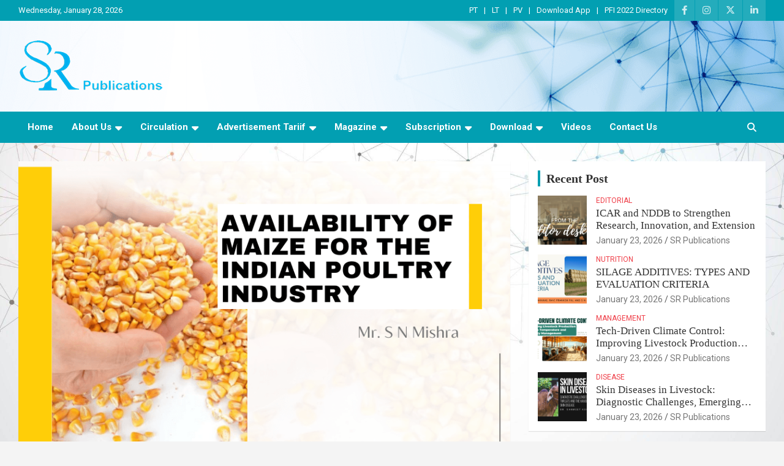

--- FILE ---
content_type: text/html; charset=UTF-8
request_url: https://www.srpublication.com/availability-of-maize-for-the-indian-poultry-industry/
body_size: 17546
content:
<!doctype html>
<html lang="en">
<head>
	<meta charset="UTF-8">
	<meta name="viewport" content="width=device-width, initial-scale=1, shrink-to-fit=no">
	<link rel="profile" href="https://gmpg.org/xfn/11">

	<meta name='robots' content='index, follow, max-image-preview:large, max-snippet:-1, max-video-preview:-1' />

	<!-- This site is optimized with the Yoast SEO plugin v22.3 - https://yoast.com/wordpress/plugins/seo/ -->
	<title>Availability of Maize for the Indian Poultry Industry - SR Publications</title>
	<link rel="canonical" href="https://www.srpublication.com/availability-of-maize-for-the-indian-poultry-industry/" />
	<meta property="og:locale" content="en_US" />
	<meta property="og:type" content="article" />
	<meta property="og:title" content="Availability of Maize for the Indian Poultry Industry - SR Publications" />
	<meta property="og:description" content="Author: Mr. S N Mishra Maize is a primary grain used in poultry feed, and its availability plays a vital role in sustaining the growth and success of the industry.&hellip;" />
	<meta property="og:url" content="https://www.srpublication.com/availability-of-maize-for-the-indian-poultry-industry/" />
	<meta property="og:site_name" content="SR Publications" />
	<meta property="article:publisher" content="https://www.facebook.com/SRPublications.PT.LT" />
	<meta property="article:published_time" content="2023-11-29T08:42:43+00:00" />
	<meta property="article:modified_time" content="2023-11-29T12:01:58+00:00" />
	<meta property="og:image" content="https://www.srpublication.com/wp-content/uploads/2023/11/Availability-of-Maize-for-the-Indian-Poultry-Industry.png" />
	<meta property="og:image:width" content="848" />
	<meta property="og:image:height" content="510" />
	<meta property="og:image:type" content="image/png" />
	<meta name="author" content="SR Publications" />
	<meta name="twitter:card" content="summary_large_image" />
	<meta name="twitter:label1" content="Written by" />
	<meta name="twitter:data1" content="SR Publications" />
	<meta name="twitter:label2" content="Est. reading time" />
	<meta name="twitter:data2" content="2 minutes" />
	<script type="application/ld+json" class="yoast-schema-graph">{"@context":"https://schema.org","@graph":[{"@type":"Article","@id":"https://www.srpublication.com/availability-of-maize-for-the-indian-poultry-industry/#article","isPartOf":{"@id":"https://www.srpublication.com/availability-of-maize-for-the-indian-poultry-industry/"},"author":{"name":"SR Publications","@id":"https://www.srpublication.com/#/schema/person/bb592c7ecde4b5395ccc572b63af9460"},"headline":"Availability of Maize for the Indian Poultry Industry","datePublished":"2023-11-29T08:42:43+00:00","dateModified":"2023-11-29T12:01:58+00:00","mainEntityOfPage":{"@id":"https://www.srpublication.com/availability-of-maize-for-the-indian-poultry-industry/"},"wordCount":400,"publisher":{"@id":"https://www.srpublication.com/#organization"},"image":{"@id":"https://www.srpublication.com/availability-of-maize-for-the-indian-poultry-industry/#primaryimage"},"thumbnailUrl":"https://www.srpublication.com/wp-content/uploads/2023/11/Availability-of-Maize-for-the-Indian-Poultry-Industry.png","articleSection":["Trending Stories"],"inLanguage":"en"},{"@type":"WebPage","@id":"https://www.srpublication.com/availability-of-maize-for-the-indian-poultry-industry/","url":"https://www.srpublication.com/availability-of-maize-for-the-indian-poultry-industry/","name":"Availability of Maize for the Indian Poultry Industry - SR Publications","isPartOf":{"@id":"https://www.srpublication.com/#website"},"primaryImageOfPage":{"@id":"https://www.srpublication.com/availability-of-maize-for-the-indian-poultry-industry/#primaryimage"},"image":{"@id":"https://www.srpublication.com/availability-of-maize-for-the-indian-poultry-industry/#primaryimage"},"thumbnailUrl":"https://www.srpublication.com/wp-content/uploads/2023/11/Availability-of-Maize-for-the-Indian-Poultry-Industry.png","datePublished":"2023-11-29T08:42:43+00:00","dateModified":"2023-11-29T12:01:58+00:00","breadcrumb":{"@id":"https://www.srpublication.com/availability-of-maize-for-the-indian-poultry-industry/#breadcrumb"},"inLanguage":"en","potentialAction":[{"@type":"ReadAction","target":["https://www.srpublication.com/availability-of-maize-for-the-indian-poultry-industry/"]}]},{"@type":"ImageObject","inLanguage":"en","@id":"https://www.srpublication.com/availability-of-maize-for-the-indian-poultry-industry/#primaryimage","url":"https://www.srpublication.com/wp-content/uploads/2023/11/Availability-of-Maize-for-the-Indian-Poultry-Industry.png","contentUrl":"https://www.srpublication.com/wp-content/uploads/2023/11/Availability-of-Maize-for-the-Indian-Poultry-Industry.png","width":848,"height":510},{"@type":"BreadcrumbList","@id":"https://www.srpublication.com/availability-of-maize-for-the-indian-poultry-industry/#breadcrumb","itemListElement":[{"@type":"ListItem","position":1,"name":"Home","item":"https://www.srpublication.com/"},{"@type":"ListItem","position":2,"name":"Blog","item":"https://www.srpublication.com/blog/"},{"@type":"ListItem","position":3,"name":"Availability of Maize for the Indian Poultry Industry"}]},{"@type":"WebSite","@id":"https://www.srpublication.com/#website","url":"https://www.srpublication.com/","name":"SR Publications","description":"India largest circulated Poultry, livestock and Canine magazine","publisher":{"@id":"https://www.srpublication.com/#organization"},"potentialAction":[{"@type":"SearchAction","target":{"@type":"EntryPoint","urlTemplate":"https://www.srpublication.com/?s={search_term_string}"},"query-input":"required name=search_term_string"}],"inLanguage":"en"},{"@type":"Organization","@id":"https://www.srpublication.com/#organization","name":"SR Publications","url":"https://www.srpublication.com/","logo":{"@type":"ImageObject","inLanguage":"en","@id":"https://www.srpublication.com/#/schema/logo/image/","url":"https://www.srpublication.com/wp-content/uploads/2021/08/cropped-sr-logo-removebg-preview.png","contentUrl":"https://www.srpublication.com/wp-content/uploads/2021/08/cropped-sr-logo-removebg-preview.png","width":239,"height":88,"caption":"SR Publications"},"image":{"@id":"https://www.srpublication.com/#/schema/logo/image/"},"sameAs":["https://www.facebook.com/SRPublications.PT.LT","https://www.instagram.com/srpublications/","https://www.linkedin.com/in/dinesh-kumar-8874394b/"]},{"@type":"Person","@id":"https://www.srpublication.com/#/schema/person/bb592c7ecde4b5395ccc572b63af9460","name":"SR Publications","image":{"@type":"ImageObject","inLanguage":"en","@id":"https://www.srpublication.com/#/schema/person/image/","url":"https://secure.gravatar.com/avatar/883b4593ae3ae49229614349ad2e4dc3?s=96&d=mm&r=g","contentUrl":"https://secure.gravatar.com/avatar/883b4593ae3ae49229614349ad2e4dc3?s=96&d=mm&r=g","caption":"SR Publications"},"url":"https://www.srpublication.com/author/dinesh/"}]}</script>
	<!-- / Yoast SEO plugin. -->


<link rel='dns-prefetch' href='//www.googletagmanager.com' />
<link rel='dns-prefetch' href='//fonts.googleapis.com' />
<link rel="alternate" type="application/rss+xml" title="SR Publications &raquo; Feed" href="https://www.srpublication.com/feed/" />
<link rel="alternate" type="application/rss+xml" title="SR Publications &raquo; Comments Feed" href="https://www.srpublication.com/comments/feed/" />
<script type="text/javascript">
/* <![CDATA[ */
window._wpemojiSettings = {"baseUrl":"https:\/\/s.w.org\/images\/core\/emoji\/14.0.0\/72x72\/","ext":".png","svgUrl":"https:\/\/s.w.org\/images\/core\/emoji\/14.0.0\/svg\/","svgExt":".svg","source":{"concatemoji":"https:\/\/www.srpublication.com\/wp-includes\/js\/wp-emoji-release.min.js?ver=6.4.7"}};
/*! This file is auto-generated */
!function(i,n){var o,s,e;function c(e){try{var t={supportTests:e,timestamp:(new Date).valueOf()};sessionStorage.setItem(o,JSON.stringify(t))}catch(e){}}function p(e,t,n){e.clearRect(0,0,e.canvas.width,e.canvas.height),e.fillText(t,0,0);var t=new Uint32Array(e.getImageData(0,0,e.canvas.width,e.canvas.height).data),r=(e.clearRect(0,0,e.canvas.width,e.canvas.height),e.fillText(n,0,0),new Uint32Array(e.getImageData(0,0,e.canvas.width,e.canvas.height).data));return t.every(function(e,t){return e===r[t]})}function u(e,t,n){switch(t){case"flag":return n(e,"\ud83c\udff3\ufe0f\u200d\u26a7\ufe0f","\ud83c\udff3\ufe0f\u200b\u26a7\ufe0f")?!1:!n(e,"\ud83c\uddfa\ud83c\uddf3","\ud83c\uddfa\u200b\ud83c\uddf3")&&!n(e,"\ud83c\udff4\udb40\udc67\udb40\udc62\udb40\udc65\udb40\udc6e\udb40\udc67\udb40\udc7f","\ud83c\udff4\u200b\udb40\udc67\u200b\udb40\udc62\u200b\udb40\udc65\u200b\udb40\udc6e\u200b\udb40\udc67\u200b\udb40\udc7f");case"emoji":return!n(e,"\ud83e\udef1\ud83c\udffb\u200d\ud83e\udef2\ud83c\udfff","\ud83e\udef1\ud83c\udffb\u200b\ud83e\udef2\ud83c\udfff")}return!1}function f(e,t,n){var r="undefined"!=typeof WorkerGlobalScope&&self instanceof WorkerGlobalScope?new OffscreenCanvas(300,150):i.createElement("canvas"),a=r.getContext("2d",{willReadFrequently:!0}),o=(a.textBaseline="top",a.font="600 32px Arial",{});return e.forEach(function(e){o[e]=t(a,e,n)}),o}function t(e){var t=i.createElement("script");t.src=e,t.defer=!0,i.head.appendChild(t)}"undefined"!=typeof Promise&&(o="wpEmojiSettingsSupports",s=["flag","emoji"],n.supports={everything:!0,everythingExceptFlag:!0},e=new Promise(function(e){i.addEventListener("DOMContentLoaded",e,{once:!0})}),new Promise(function(t){var n=function(){try{var e=JSON.parse(sessionStorage.getItem(o));if("object"==typeof e&&"number"==typeof e.timestamp&&(new Date).valueOf()<e.timestamp+604800&&"object"==typeof e.supportTests)return e.supportTests}catch(e){}return null}();if(!n){if("undefined"!=typeof Worker&&"undefined"!=typeof OffscreenCanvas&&"undefined"!=typeof URL&&URL.createObjectURL&&"undefined"!=typeof Blob)try{var e="postMessage("+f.toString()+"("+[JSON.stringify(s),u.toString(),p.toString()].join(",")+"));",r=new Blob([e],{type:"text/javascript"}),a=new Worker(URL.createObjectURL(r),{name:"wpTestEmojiSupports"});return void(a.onmessage=function(e){c(n=e.data),a.terminate(),t(n)})}catch(e){}c(n=f(s,u,p))}t(n)}).then(function(e){for(var t in e)n.supports[t]=e[t],n.supports.everything=n.supports.everything&&n.supports[t],"flag"!==t&&(n.supports.everythingExceptFlag=n.supports.everythingExceptFlag&&n.supports[t]);n.supports.everythingExceptFlag=n.supports.everythingExceptFlag&&!n.supports.flag,n.DOMReady=!1,n.readyCallback=function(){n.DOMReady=!0}}).then(function(){return e}).then(function(){var e;n.supports.everything||(n.readyCallback(),(e=n.source||{}).concatemoji?t(e.concatemoji):e.wpemoji&&e.twemoji&&(t(e.twemoji),t(e.wpemoji)))}))}((window,document),window._wpemojiSettings);
/* ]]> */
</script>
<link rel='stylesheet' id='embedpress-css-css' href='https://www.srpublication.com/wp-content/plugins/embedpress/assets/css/embedpress.css?ver=1769588923' type='text/css' media='all' />
<link rel='stylesheet' id='embedpress-blocks-style-css' href='https://www.srpublication.com/wp-content/plugins/embedpress/assets/css/blocks.build.css?ver=1769588923' type='text/css' media='all' />
<link rel='stylesheet' id='embedpress-lazy-load-css-css' href='https://www.srpublication.com/wp-content/plugins/embedpress/assets/css/lazy-load.css?ver=1769588923' type='text/css' media='all' />
<style id='wp-emoji-styles-inline-css' type='text/css'>

	img.wp-smiley, img.emoji {
		display: inline !important;
		border: none !important;
		box-shadow: none !important;
		height: 1em !important;
		width: 1em !important;
		margin: 0 0.07em !important;
		vertical-align: -0.1em !important;
		background: none !important;
		padding: 0 !important;
	}
</style>
<link rel='stylesheet' id='wp-block-library-css' href='https://www.srpublication.com/wp-includes/css/dist/block-library/style.min.css?ver=6.4.7' type='text/css' media='all' />
<style id='icb-image-compare-style-inline-css' type='text/css'>
.dashicons{font-family:dashicons!important}.wp-block-icb-image-compare *{box-sizing:border-box}
.wp-block-icb-image-compare *{box-sizing:border-box}.wp-block-icb-image-compare .icbImageCompare{display:inline-block}.wp-block-icb-image-compare .icbImageCompare:hover .icb-comparison-wrapper.icb-label-hover .icb-image-wrapper .icb-label{opacity:1;visibility:visible}.wp-block-icb-image-compare .icbImageCompare .icb-comparison-wrapper{cursor:pointer;overflow:hidden;position:relative;-webkit-user-select:none;-moz-user-select:none;user-select:none;width:100%}.wp-block-icb-image-compare .icbImageCompare .icb-comparison-wrapper.icb-label-hover .icb-image-wrapper .icb-label{opacity:0;transition:all .2s ease;visibility:hidden}.wp-block-icb-image-compare .icbImageCompare .icb-comparison-wrapper .icb-image-wrapper{inset:0;position:absolute}.wp-block-icb-image-compare .icbImageCompare .icb-comparison-wrapper .icb-image-wrapper>img{-o-object-fit:cover;object-fit:cover;width:100%}.wp-block-icb-image-compare .icbImageCompare .icb-comparison-wrapper .icb-image-wrapper .icb-label{background-color:rgba(0,0,0,.5);color:#fff;padding:10px;position:absolute;width:250px}.wp-block-icb-image-compare .icbImageCompare .icb-comparison-wrapper .icb-image-wrapper .icb-label.icb-after-label.icb-horizontal{right:1rem;text-align:right}.wp-block-icb-image-compare .icbImageCompare .icb-comparison-wrapper .icb-image-wrapper .icb-label.icb-after-label.icb-horizontal.bottom{bottom:15px;top:auto}.wp-block-icb-image-compare .icbImageCompare .icb-comparison-wrapper .icb-image-wrapper .icb-label.icb-after-label.icb-horizontal.top{bottom:auto;top:15px}.wp-block-icb-image-compare .icbImageCompare .icb-comparison-wrapper .icb-image-wrapper .icb-label.icb-after-label.icb-horizontal.middle{bottom:auto;top:50%;transform:translateY(-50%)}.wp-block-icb-image-compare .icbImageCompare .icb-comparison-wrapper .icb-image-wrapper .icb-label.icb-after-label.icb-vertical{bottom:10px;right:auto;text-align:center}.wp-block-icb-image-compare .icbImageCompare .icb-comparison-wrapper .icb-image-wrapper .icb-label.icb-after-label.icb-vertical.left{left:15px}.wp-block-icb-image-compare .icbImageCompare .icb-comparison-wrapper .icb-image-wrapper .icb-label.icb-after-label.icb-vertical.center{left:50%;transform:translateX(-50%)}.wp-block-icb-image-compare .icbImageCompare .icb-comparison-wrapper .icb-image-wrapper .icb-label.icb-after-label.icb-vertical.right{left:auto;right:15px}.wp-block-icb-image-compare .icbImageCompare .icb-comparison-wrapper .icb-image-wrapper .icb-label.icb-before-label{text-align:left}.wp-block-icb-image-compare .icbImageCompare .icb-comparison-wrapper .icb-image-wrapper .icb-label.icb-before-label.icb-horizontal{left:1rem}.wp-block-icb-image-compare .icbImageCompare .icb-comparison-wrapper .icb-image-wrapper .icb-label.icb-before-label.icb-horizontal.bottom{bottom:15px;top:auto}.wp-block-icb-image-compare .icbImageCompare .icb-comparison-wrapper .icb-image-wrapper .icb-label.icb-before-label.icb-horizontal.top{bottom:auto;top:15px}.wp-block-icb-image-compare .icbImageCompare .icb-comparison-wrapper .icb-image-wrapper .icb-label.icb-before-label.icb-horizontal.middle{bottom:auto;top:50%;transform:translateY(-50%)}.wp-block-icb-image-compare .icbImageCompare .icb-comparison-wrapper .icb-image-wrapper .icb-label.icb-before-label.icb-vertical{text-align:center;top:10px}.wp-block-icb-image-compare .icbImageCompare .icb-comparison-wrapper .icb-image-wrapper .icb-label.icb-before-label.icb-vertical.left{left:15px;right:auto}.wp-block-icb-image-compare .icbImageCompare .icb-comparison-wrapper .icb-image-wrapper .icb-label.icb-before-label.icb-vertical.center{left:50%;transform:translateX(-50%)}.wp-block-icb-image-compare .icbImageCompare .icb-comparison-wrapper .icb-image-wrapper .icb-label.icb-before-label.icb-vertical.right{left:auto;right:15px}.wp-block-icb-image-compare .icbImageCompare .icb-comparison-wrapper .icb-comparison-slider-handle{position:absolute}.wp-block-icb-image-compare .icbImageCompare .icb-comparison-wrapper .icb-comparison-slider-handle.icb-slider-horizontal{cursor:ew-resize;top:50%;transform:translateX(-50%) translateY(-50%)}.wp-block-icb-image-compare .icbImageCompare .icb-comparison-wrapper .icb-comparison-slider-handle.icb-slider-vertical{cursor:ns-resize;left:50%;transform:translateX(-50%) translateY(-50%) rotate(90deg)}.wp-block-icb-image-compare .icbImageCompare .icb-comparison-wrapper .icb-comparison-slider-handle:after{background-color:#fff;content:"";height:9999px;left:50%;overflow:hidden;position:inherit;top:50%;transform:translateX(-50%);width:3px}.wp-block-icb-image-compare .icbImageCompare .icb-comparison-wrapper .icb-comparison-slider-handle:before{background-color:#fff;bottom:50%;content:"";height:9999px;left:50%;position:inherit;transform:translateX(-50%);width:3px}.wp-block-icb-image-compare .icbImageCompare .icb-comparison-wrapper .icb-comparison-slider-handle.default:after{margin-top:10px}.wp-block-icb-image-compare .icbImageCompare .icb-comparison-wrapper .icb-comparison-slider-handle.default:before{margin-bottom:10px}.wp-block-icb-image-compare .icbImageCompare .icb-comparison-wrapper .icb-comparison-slider-handle.rectangle-caret:after{margin-top:25px}.wp-block-icb-image-compare .icbImageCompare .icb-comparison-wrapper .icb-comparison-slider-handle.rectangle-caret:before{margin-bottom:25px}.wp-block-icb-image-compare .icbImageCompare .icb-comparison-wrapper .icb-comparison-slider-handle.circle-caret:after{margin-top:20px}.wp-block-icb-image-compare .icbImageCompare .icb-comparison-wrapper .icb-comparison-slider-handle.circle-caret:before{margin-bottom:20px}.wp-block-icb-image-compare .icbImageCompare .icb-comparison-wrapper .icb-comparison-slider-handle.circle-big-caret:after{margin-top:35px}.wp-block-icb-image-compare .icbImageCompare .icb-comparison-wrapper .icb-comparison-slider-handle.circle-big-caret:before{margin-bottom:35px}.wp-block-icb-image-compare .icbImageCompare .icb-comparison-wrapper .icb-comparison-slider-handle.circle-outline:after{margin-top:18px}.wp-block-icb-image-compare .icbImageCompare .icb-comparison-wrapper .icb-comparison-slider-handle.circle-outline:before{margin-bottom:18px}.wp-block-icb-image-compare .icbImageCompare .icb-comparison-wrapper .icb-comparison-slider-handle.circle-outline-line-none:after,.wp-block-icb-image-compare .icbImageCompare .icb-comparison-wrapper .icb-comparison-slider-handle.circle-outline-line-none:before{display:none}.wp-block-icb-image-compare .icbImageCompare .icb-comparison-wrapper .icb-comparison-slider-handle.capsule-fill:after{margin-top:40px}.wp-block-icb-image-compare .icbImageCompare .icb-comparison-wrapper .icb-comparison-slider-handle.capsule-fill:before{margin-bottom:40px}.wp-block-icb-image-compare .icbImageCompare .icb-comparison-wrapper .icb-comparison-slider-handle.capsule-stroke:after{margin-top:40px}.wp-block-icb-image-compare .icbImageCompare .icb-comparison-wrapper .icb-comparison-slider-handle.capsule-stroke:before{margin-bottom:40px}.wp-block-icb-image-compare .icbImageCompare .icb-comparison-wrapper .icb-comparison-slider-handle.capsule-tiny-fill-big:after{margin-top:40px}.wp-block-icb-image-compare .icbImageCompare .icb-comparison-wrapper .icb-comparison-slider-handle.capsule-tiny-fill-big:before{margin-bottom:40px}.wp-block-icb-image-compare .icbImageCompare .icb-comparison-wrapper .icb-comparison-slider-handle.capsule-tiny-stroke-big:after{margin-top:40px}.wp-block-icb-image-compare .icbImageCompare .icb-comparison-wrapper .icb-comparison-slider-handle.capsule-tiny-stroke-big:before{margin-bottom:40px}.wp-block-icb-image-compare .icbImageCompare .icb-comparison-wrapper .icb-comparison-slider-handle.capsule-tiny-stroke-small:after{margin-top:30px}.wp-block-icb-image-compare .icbImageCompare .icb-comparison-wrapper .icb-comparison-slider-handle.capsule-tiny-stroke-small:before{margin-bottom:30px}.wp-block-icb-image-compare .icbImageCompare .icb-comparison-wrapper .icb-comparison-slider-handle .icb-default-icon{background:#fff;border:3px solid #fff;box-sizing:border-box;height:20px;overflow:hidden;position:relative;transform:rotate(45deg);width:20px;z-index:999}.wp-block-icb-image-compare .icbImageCompare .icb-comparison-wrapper .icb-comparison-slider-handle .icb-rectangle-caret-icon{background:hsla(0,0%,100%,0);border:2px solid #fff;box-sizing:border-box;color:#fff;height:40px;overflow:hidden;position:relative;transform:rotate(45deg);width:40px;z-index:999}.wp-block-icb-image-compare .icbImageCompare .icb-comparison-wrapper .icb-comparison-slider-handle .icb-rectangle-caret-icon div{align-items:center;display:flex;inset:0;justify-content:center;position:absolute;transform:rotate(135deg)}.wp-block-icb-image-compare .icbImageCompare .icb-comparison-wrapper .icb-comparison-slider-handle .icb-circle-caret-icon{background:hsla(0,0%,100%,0);border:2px solid #fff;border-radius:50%;box-sizing:border-box;color:#fff;height:40px;overflow:hidden;position:relative;transform:rotate(0deg);width:40px;z-index:999}.wp-block-icb-image-compare .icbImageCompare .icb-comparison-wrapper .icb-comparison-slider-handle .icb-circle-caret-icon div{align-items:center;display:flex;inset:0;justify-content:center;position:absolute}.wp-block-icb-image-compare .icbImageCompare .icb-comparison-wrapper .icb-comparison-slider-handle .icb-circle-big-caret-icon{background:hsla(0,0%,100%,0);border:3px solid #fff;border-radius:50%;box-sizing:border-box;color:#fff;height:70px;overflow:hidden;position:relative;transform:rotate(0deg);width:70px;z-index:999}.wp-block-icb-image-compare .icbImageCompare .icb-comparison-wrapper .icb-comparison-slider-handle .icb-circle-big-caret-icon div{align-items:center;display:flex;font-size:22px;inset:0;justify-content:center;position:absolute}.wp-block-icb-image-compare .icbImageCompare .icb-comparison-wrapper .icb-comparison-slider-handle .icb-circle-outline-icon{background:hsla(0,0%,100%,0);border:0 solid hsla(0,0%,100%,0);border-radius:50%;box-shadow:0 0 0 8px hsla(0,0%,100%,.412);box-sizing:border-box;height:40px;overflow:hidden;position:relative;transform:rotate(0deg);width:40px;z-index:999}.wp-block-icb-image-compare .icbImageCompare .icb-comparison-wrapper .icb-comparison-slider-handle .icb-circle-outline-icon div{align-items:center;background-color:#fff;color:#7c7c7c;display:flex;font-size:22px;inset:0;justify-content:center;position:absolute}.wp-block-icb-image-compare .icbImageCompare .icb-comparison-wrapper .icb-comparison-slider-handle .icb-circle-outline-line-none-icon{background:hsla(0,0%,100%,0);border:0 solid hsla(0,0%,100%,0);border-radius:50%;box-shadow:0 0 0 8px hsla(0,0%,100%,.412);box-sizing:border-box;height:40px;overflow:hidden;position:relative;transform:rotate(0deg);width:40px;z-index:999}.wp-block-icb-image-compare .icbImageCompare .icb-comparison-wrapper .icb-comparison-slider-handle .icb-circle-outline-line-none-icon div{align-items:center;background-color:#fff;color:#7c7c7c;display:flex;font-size:22px;inset:0;justify-content:center;position:absolute}.wp-block-icb-image-compare .icbImageCompare .icb-comparison-wrapper .icb-comparison-slider-handle .icb-capsule-fill-icon{background:#fff;border:3px solid #fff;border-radius:40px;box-sizing:border-box;height:85px;overflow:hidden;position:relative;transform:rotate(0deg);width:40px;z-index:999}.wp-block-icb-image-compare .icbImageCompare .icb-comparison-wrapper .icb-comparison-slider-handle .icb-capsule-fill-icon div{align-items:center;color:#7c7c7c;display:flex;font-size:22px;inset:0;justify-content:center;position:absolute}.wp-block-icb-image-compare .icbImageCompare .icb-comparison-wrapper .icb-comparison-slider-handle .icb-capsule-stroke-icon{background:hsla(0,0%,100%,0);border:3px solid #fff;border-radius:40px;box-sizing:border-box;height:85px;overflow:hidden;position:relative;transform:rotate(0deg);width:40px;z-index:999}.wp-block-icb-image-compare .icbImageCompare .icb-comparison-wrapper .icb-comparison-slider-handle .icb-capsule-stroke-icon div{align-items:center;color:#fff;display:flex;font-size:22px;inset:0;justify-content:center;position:absolute}.wp-block-icb-image-compare .icbImageCompare .icb-comparison-wrapper .icb-comparison-slider-handle .icb-capsule-tiny-fill-big-icon{background:#fff;border:3px solid #fff;border-radius:40px;box-sizing:border-box;color:#fff;height:85px;overflow:visible;position:relative;transform:rotate(0deg);width:24px;z-index:999}.wp-block-icb-image-compare .icbImageCompare .icb-comparison-wrapper .icb-comparison-slider-handle .icb-capsule-tiny-fill-big-icon svg{height:50px;position:absolute;top:50%;transform:translateY(-50%);width:28px}.wp-block-icb-image-compare .icbImageCompare .icb-comparison-wrapper .icb-comparison-slider-handle .icb-capsule-tiny-fill-big-icon svg:first-child{right:100%}.wp-block-icb-image-compare .icbImageCompare .icb-comparison-wrapper .icb-comparison-slider-handle .icb-capsule-tiny-fill-big-icon svg:last-child{left:100%}.wp-block-icb-image-compare .icbImageCompare .icb-comparison-wrapper .icb-comparison-slider-handle .icb-capsule-tiny-stroke-big-icon{background:hsla(0,0%,100%,0);border:3px solid #fff;border-radius:40px;box-sizing:border-box;color:#fff;height:85px;overflow:visible;position:relative;transform:rotate(0deg);width:24px;z-index:999}.wp-block-icb-image-compare .icbImageCompare .icb-comparison-wrapper .icb-comparison-slider-handle .icb-capsule-tiny-stroke-big-icon svg{height:50px;position:absolute;top:50%;transform:translateY(-50%);width:28px}.wp-block-icb-image-compare .icbImageCompare .icb-comparison-wrapper .icb-comparison-slider-handle .icb-capsule-tiny-stroke-big-icon svg:first-child{right:100%}.wp-block-icb-image-compare .icbImageCompare .icb-comparison-wrapper .icb-comparison-slider-handle .icb-capsule-tiny-stroke-big-icon svg:last-child{left:100%}.wp-block-icb-image-compare .icbImageCompare .icb-comparison-wrapper .icb-comparison-slider-handle .icb-capsule-tiny-fill-small-icon{background:#fff;border:3px solid #fff;border-radius:40px;box-sizing:border-box;color:#fff;height:65px;overflow:visible;position:relative;transform:rotate(0deg);width:18px;z-index:999}.wp-block-icb-image-compare .icbImageCompare .icb-comparison-wrapper .icb-comparison-slider-handle .icb-capsule-tiny-fill-small-icon svg{height:18px;position:absolute;top:50%;transform:translateY(-50%);width:18px}.wp-block-icb-image-compare .icbImageCompare .icb-comparison-wrapper .icb-comparison-slider-handle .icb-capsule-tiny-fill-small-icon svg:first-child{right:100%}.wp-block-icb-image-compare .icbImageCompare .icb-comparison-wrapper .icb-comparison-slider-handle .icb-capsule-tiny-fill-small-icon svg:last-child{left:100%}.wp-block-icb-image-compare .icbImageCompare .icb-comparison-wrapper .icb-comparison-slider-handle .icb-capsule-tiny-stroke-small-icon{background:hsla(0,0%,100%,0);border:3px solid #fff;border-radius:40px;box-sizing:border-box;color:#fff;height:65px;overflow:visible;position:relative;transform:rotate(0deg);width:18px;z-index:999}.wp-block-icb-image-compare .icbImageCompare .icb-comparison-wrapper .icb-comparison-slider-handle .icb-capsule-tiny-stroke-small-icon svg{height:18px;position:absolute;top:50%;transform:translateY(-50%);width:18px}.wp-block-icb-image-compare .icbImageCompare .icb-comparison-wrapper .icb-comparison-slider-handle .icb-capsule-tiny-stroke-small-icon svg:first-child{right:100%}.wp-block-icb-image-compare .icbImageCompare .icb-comparison-wrapper .icb-comparison-slider-handle .icb-capsule-tiny-stroke-small-icon svg:last-child{left:100%}.wp-block-icb-image-compare .icbImageCompare .icb-caption{position:relative;width:100%}

</style>
<style id='filebird-block-filebird-gallery-style-inline-css' type='text/css'>
ul.filebird-block-filebird-gallery{margin:auto!important;padding:0!important;width:100%}ul.filebird-block-filebird-gallery.layout-grid{display:grid;grid-gap:20px;align-items:stretch;grid-template-columns:repeat(var(--columns),1fr);justify-items:stretch}ul.filebird-block-filebird-gallery.layout-grid li img{border:1px solid #ccc;box-shadow:2px 2px 6px 0 rgba(0,0,0,.3);height:100%;max-width:100%;-o-object-fit:cover;object-fit:cover;width:100%}ul.filebird-block-filebird-gallery.layout-masonry{-moz-column-count:var(--columns);-moz-column-gap:var(--space);column-gap:var(--space);-moz-column-width:var(--min-width);columns:var(--min-width) var(--columns);display:block;overflow:auto}ul.filebird-block-filebird-gallery.layout-masonry li{margin-bottom:var(--space)}ul.filebird-block-filebird-gallery li{list-style:none}ul.filebird-block-filebird-gallery li figure{height:100%;margin:0;padding:0;position:relative;width:100%}ul.filebird-block-filebird-gallery li figure figcaption{background:linear-gradient(0deg,rgba(0,0,0,.7),rgba(0,0,0,.3) 70%,transparent);bottom:0;box-sizing:border-box;color:#fff;font-size:.8em;margin:0;max-height:100%;overflow:auto;padding:3em .77em .7em;position:absolute;text-align:center;width:100%;z-index:2}ul.filebird-block-filebird-gallery li figure figcaption a{color:inherit}

</style>
<style id='classic-theme-styles-inline-css' type='text/css'>
/*! This file is auto-generated */
.wp-block-button__link{color:#fff;background-color:#32373c;border-radius:9999px;box-shadow:none;text-decoration:none;padding:calc(.667em + 2px) calc(1.333em + 2px);font-size:1.125em}.wp-block-file__button{background:#32373c;color:#fff;text-decoration:none}
</style>
<style id='global-styles-inline-css' type='text/css'>
body{--wp--preset--color--black: #000000;--wp--preset--color--cyan-bluish-gray: #abb8c3;--wp--preset--color--white: #ffffff;--wp--preset--color--pale-pink: #f78da7;--wp--preset--color--vivid-red: #cf2e2e;--wp--preset--color--luminous-vivid-orange: #ff6900;--wp--preset--color--luminous-vivid-amber: #fcb900;--wp--preset--color--light-green-cyan: #7bdcb5;--wp--preset--color--vivid-green-cyan: #00d084;--wp--preset--color--pale-cyan-blue: #8ed1fc;--wp--preset--color--vivid-cyan-blue: #0693e3;--wp--preset--color--vivid-purple: #9b51e0;--wp--preset--gradient--vivid-cyan-blue-to-vivid-purple: linear-gradient(135deg,rgba(6,147,227,1) 0%,rgb(155,81,224) 100%);--wp--preset--gradient--light-green-cyan-to-vivid-green-cyan: linear-gradient(135deg,rgb(122,220,180) 0%,rgb(0,208,130) 100%);--wp--preset--gradient--luminous-vivid-amber-to-luminous-vivid-orange: linear-gradient(135deg,rgba(252,185,0,1) 0%,rgba(255,105,0,1) 100%);--wp--preset--gradient--luminous-vivid-orange-to-vivid-red: linear-gradient(135deg,rgba(255,105,0,1) 0%,rgb(207,46,46) 100%);--wp--preset--gradient--very-light-gray-to-cyan-bluish-gray: linear-gradient(135deg,rgb(238,238,238) 0%,rgb(169,184,195) 100%);--wp--preset--gradient--cool-to-warm-spectrum: linear-gradient(135deg,rgb(74,234,220) 0%,rgb(151,120,209) 20%,rgb(207,42,186) 40%,rgb(238,44,130) 60%,rgb(251,105,98) 80%,rgb(254,248,76) 100%);--wp--preset--gradient--blush-light-purple: linear-gradient(135deg,rgb(255,206,236) 0%,rgb(152,150,240) 100%);--wp--preset--gradient--blush-bordeaux: linear-gradient(135deg,rgb(254,205,165) 0%,rgb(254,45,45) 50%,rgb(107,0,62) 100%);--wp--preset--gradient--luminous-dusk: linear-gradient(135deg,rgb(255,203,112) 0%,rgb(199,81,192) 50%,rgb(65,88,208) 100%);--wp--preset--gradient--pale-ocean: linear-gradient(135deg,rgb(255,245,203) 0%,rgb(182,227,212) 50%,rgb(51,167,181) 100%);--wp--preset--gradient--electric-grass: linear-gradient(135deg,rgb(202,248,128) 0%,rgb(113,206,126) 100%);--wp--preset--gradient--midnight: linear-gradient(135deg,rgb(2,3,129) 0%,rgb(40,116,252) 100%);--wp--preset--font-size--small: 13px;--wp--preset--font-size--medium: 20px;--wp--preset--font-size--large: 36px;--wp--preset--font-size--x-large: 42px;--wp--preset--spacing--20: 0.44rem;--wp--preset--spacing--30: 0.67rem;--wp--preset--spacing--40: 1rem;--wp--preset--spacing--50: 1.5rem;--wp--preset--spacing--60: 2.25rem;--wp--preset--spacing--70: 3.38rem;--wp--preset--spacing--80: 5.06rem;--wp--preset--shadow--natural: 6px 6px 9px rgba(0, 0, 0, 0.2);--wp--preset--shadow--deep: 12px 12px 50px rgba(0, 0, 0, 0.4);--wp--preset--shadow--sharp: 6px 6px 0px rgba(0, 0, 0, 0.2);--wp--preset--shadow--outlined: 6px 6px 0px -3px rgba(255, 255, 255, 1), 6px 6px rgba(0, 0, 0, 1);--wp--preset--shadow--crisp: 6px 6px 0px rgba(0, 0, 0, 1);}:where(.is-layout-flex){gap: 0.5em;}:where(.is-layout-grid){gap: 0.5em;}body .is-layout-flow > .alignleft{float: left;margin-inline-start: 0;margin-inline-end: 2em;}body .is-layout-flow > .alignright{float: right;margin-inline-start: 2em;margin-inline-end: 0;}body .is-layout-flow > .aligncenter{margin-left: auto !important;margin-right: auto !important;}body .is-layout-constrained > .alignleft{float: left;margin-inline-start: 0;margin-inline-end: 2em;}body .is-layout-constrained > .alignright{float: right;margin-inline-start: 2em;margin-inline-end: 0;}body .is-layout-constrained > .aligncenter{margin-left: auto !important;margin-right: auto !important;}body .is-layout-constrained > :where(:not(.alignleft):not(.alignright):not(.alignfull)){max-width: var(--wp--style--global--content-size);margin-left: auto !important;margin-right: auto !important;}body .is-layout-constrained > .alignwide{max-width: var(--wp--style--global--wide-size);}body .is-layout-flex{display: flex;}body .is-layout-flex{flex-wrap: wrap;align-items: center;}body .is-layout-flex > *{margin: 0;}body .is-layout-grid{display: grid;}body .is-layout-grid > *{margin: 0;}:where(.wp-block-columns.is-layout-flex){gap: 2em;}:where(.wp-block-columns.is-layout-grid){gap: 2em;}:where(.wp-block-post-template.is-layout-flex){gap: 1.25em;}:where(.wp-block-post-template.is-layout-grid){gap: 1.25em;}.has-black-color{color: var(--wp--preset--color--black) !important;}.has-cyan-bluish-gray-color{color: var(--wp--preset--color--cyan-bluish-gray) !important;}.has-white-color{color: var(--wp--preset--color--white) !important;}.has-pale-pink-color{color: var(--wp--preset--color--pale-pink) !important;}.has-vivid-red-color{color: var(--wp--preset--color--vivid-red) !important;}.has-luminous-vivid-orange-color{color: var(--wp--preset--color--luminous-vivid-orange) !important;}.has-luminous-vivid-amber-color{color: var(--wp--preset--color--luminous-vivid-amber) !important;}.has-light-green-cyan-color{color: var(--wp--preset--color--light-green-cyan) !important;}.has-vivid-green-cyan-color{color: var(--wp--preset--color--vivid-green-cyan) !important;}.has-pale-cyan-blue-color{color: var(--wp--preset--color--pale-cyan-blue) !important;}.has-vivid-cyan-blue-color{color: var(--wp--preset--color--vivid-cyan-blue) !important;}.has-vivid-purple-color{color: var(--wp--preset--color--vivid-purple) !important;}.has-black-background-color{background-color: var(--wp--preset--color--black) !important;}.has-cyan-bluish-gray-background-color{background-color: var(--wp--preset--color--cyan-bluish-gray) !important;}.has-white-background-color{background-color: var(--wp--preset--color--white) !important;}.has-pale-pink-background-color{background-color: var(--wp--preset--color--pale-pink) !important;}.has-vivid-red-background-color{background-color: var(--wp--preset--color--vivid-red) !important;}.has-luminous-vivid-orange-background-color{background-color: var(--wp--preset--color--luminous-vivid-orange) !important;}.has-luminous-vivid-amber-background-color{background-color: var(--wp--preset--color--luminous-vivid-amber) !important;}.has-light-green-cyan-background-color{background-color: var(--wp--preset--color--light-green-cyan) !important;}.has-vivid-green-cyan-background-color{background-color: var(--wp--preset--color--vivid-green-cyan) !important;}.has-pale-cyan-blue-background-color{background-color: var(--wp--preset--color--pale-cyan-blue) !important;}.has-vivid-cyan-blue-background-color{background-color: var(--wp--preset--color--vivid-cyan-blue) !important;}.has-vivid-purple-background-color{background-color: var(--wp--preset--color--vivid-purple) !important;}.has-black-border-color{border-color: var(--wp--preset--color--black) !important;}.has-cyan-bluish-gray-border-color{border-color: var(--wp--preset--color--cyan-bluish-gray) !important;}.has-white-border-color{border-color: var(--wp--preset--color--white) !important;}.has-pale-pink-border-color{border-color: var(--wp--preset--color--pale-pink) !important;}.has-vivid-red-border-color{border-color: var(--wp--preset--color--vivid-red) !important;}.has-luminous-vivid-orange-border-color{border-color: var(--wp--preset--color--luminous-vivid-orange) !important;}.has-luminous-vivid-amber-border-color{border-color: var(--wp--preset--color--luminous-vivid-amber) !important;}.has-light-green-cyan-border-color{border-color: var(--wp--preset--color--light-green-cyan) !important;}.has-vivid-green-cyan-border-color{border-color: var(--wp--preset--color--vivid-green-cyan) !important;}.has-pale-cyan-blue-border-color{border-color: var(--wp--preset--color--pale-cyan-blue) !important;}.has-vivid-cyan-blue-border-color{border-color: var(--wp--preset--color--vivid-cyan-blue) !important;}.has-vivid-purple-border-color{border-color: var(--wp--preset--color--vivid-purple) !important;}.has-vivid-cyan-blue-to-vivid-purple-gradient-background{background: var(--wp--preset--gradient--vivid-cyan-blue-to-vivid-purple) !important;}.has-light-green-cyan-to-vivid-green-cyan-gradient-background{background: var(--wp--preset--gradient--light-green-cyan-to-vivid-green-cyan) !important;}.has-luminous-vivid-amber-to-luminous-vivid-orange-gradient-background{background: var(--wp--preset--gradient--luminous-vivid-amber-to-luminous-vivid-orange) !important;}.has-luminous-vivid-orange-to-vivid-red-gradient-background{background: var(--wp--preset--gradient--luminous-vivid-orange-to-vivid-red) !important;}.has-very-light-gray-to-cyan-bluish-gray-gradient-background{background: var(--wp--preset--gradient--very-light-gray-to-cyan-bluish-gray) !important;}.has-cool-to-warm-spectrum-gradient-background{background: var(--wp--preset--gradient--cool-to-warm-spectrum) !important;}.has-blush-light-purple-gradient-background{background: var(--wp--preset--gradient--blush-light-purple) !important;}.has-blush-bordeaux-gradient-background{background: var(--wp--preset--gradient--blush-bordeaux) !important;}.has-luminous-dusk-gradient-background{background: var(--wp--preset--gradient--luminous-dusk) !important;}.has-pale-ocean-gradient-background{background: var(--wp--preset--gradient--pale-ocean) !important;}.has-electric-grass-gradient-background{background: var(--wp--preset--gradient--electric-grass) !important;}.has-midnight-gradient-background{background: var(--wp--preset--gradient--midnight) !important;}.has-small-font-size{font-size: var(--wp--preset--font-size--small) !important;}.has-medium-font-size{font-size: var(--wp--preset--font-size--medium) !important;}.has-large-font-size{font-size: var(--wp--preset--font-size--large) !important;}.has-x-large-font-size{font-size: var(--wp--preset--font-size--x-large) !important;}
.wp-block-navigation a:where(:not(.wp-element-button)){color: inherit;}
:where(.wp-block-post-template.is-layout-flex){gap: 1.25em;}:where(.wp-block-post-template.is-layout-grid){gap: 1.25em;}
:where(.wp-block-columns.is-layout-flex){gap: 2em;}:where(.wp-block-columns.is-layout-grid){gap: 2em;}
.wp-block-pullquote{font-size: 1.5em;line-height: 1.6;}
</style>
<link rel='stylesheet' id='contact-form-7-css' href='https://www.srpublication.com/wp-content/plugins/contact-form-7/includes/css/styles.css?ver=5.9.3' type='text/css' media='all' />
<link rel='stylesheet' id='bootstrap-style-css' href='https://www.srpublication.com/wp-content/themes/newscard/assets/library/bootstrap/css/bootstrap.min.css?ver=4.0.0' type='text/css' media='all' />
<link rel='stylesheet' id='font-awesome-style-css' href='https://www.srpublication.com/wp-content/themes/newscard/assets/library/font-awesome/css/all.min.css?ver=6.4.7' type='text/css' media='all' />
<link rel='stylesheet' id='newscard-google-fonts-css' href='//fonts.googleapis.com/css?family=Roboto%3A100%2C300%2C300i%2C400%2C400i%2C500%2C500i%2C700%2C700i&#038;ver=6.4.7' type='text/css' media='all' />
<link rel='stylesheet' id='newscard-style-css' href='https://www.srpublication.com/wp-content/themes/newscard/style.css?ver=6.4.7' type='text/css' media='all' />
<link rel='stylesheet' id='dflip-style-css' href='https://www.srpublication.com/wp-content/plugins/3d-flipbook-dflip-lite/assets/css/dflip.min.css?ver=2.4.20' type='text/css' media='all' />
<link rel='stylesheet' id='newsletter-css' href='https://www.srpublication.com/wp-content/plugins/newsletter/style.css?ver=9.1.1' type='text/css' media='all' />
<script type="text/javascript" src="https://www.srpublication.com/wp-includes/js/jquery/jquery.min.js?ver=3.7.1" id="jquery-core-js"></script>
<script type="text/javascript" src="https://www.srpublication.com/wp-includes/js/jquery/jquery-migrate.min.js?ver=3.4.1" id="jquery-migrate-js"></script>
<!--[if lt IE 9]>
<script type="text/javascript" src="https://www.srpublication.com/wp-content/themes/newscard/assets/js/html5.js?ver=3.7.3" id="html5-js"></script>
<![endif]-->

<!-- Google tag (gtag.js) snippet added by Site Kit -->
<!-- Google Analytics snippet added by Site Kit -->
<script type="text/javascript" src="https://www.googletagmanager.com/gtag/js?id=GT-M63JKCT" id="google_gtagjs-js" async></script>
<script type="text/javascript" id="google_gtagjs-js-after">
/* <![CDATA[ */
window.dataLayer = window.dataLayer || [];function gtag(){dataLayer.push(arguments);}
gtag("set","linker",{"domains":["www.srpublication.com"]});
gtag("js", new Date());
gtag("set", "developer_id.dZTNiMT", true);
gtag("config", "GT-M63JKCT");
/* ]]> */
</script>
<link rel="https://api.w.org/" href="https://www.srpublication.com/wp-json/" /><link rel="alternate" type="application/json" href="https://www.srpublication.com/wp-json/wp/v2/posts/15417" /><link rel="EditURI" type="application/rsd+xml" title="RSD" href="https://www.srpublication.com/xmlrpc.php?rsd" />
<meta name="generator" content="WordPress 6.4.7" />
<link rel='shortlink' href='https://www.srpublication.com/?p=15417' />
<link rel="alternate" type="application/json+oembed" href="https://www.srpublication.com/wp-json/oembed/1.0/embed?url=https%3A%2F%2Fwww.srpublication.com%2Favailability-of-maize-for-the-indian-poultry-industry%2F" />
<link rel="alternate" type="text/xml+oembed" href="https://www.srpublication.com/wp-json/oembed/1.0/embed?url=https%3A%2F%2Fwww.srpublication.com%2Favailability-of-maize-for-the-indian-poultry-industry%2F&#038;format=xml" />
<meta name="generator" content="Site Kit by Google 1.171.0" />
<!-- Google AdSense meta tags added by Site Kit -->
<meta name="google-adsense-platform-account" content="ca-host-pub-2644536267352236">
<meta name="google-adsense-platform-domain" content="sitekit.withgoogle.com">
<!-- End Google AdSense meta tags added by Site Kit -->
<meta name="generator" content="Elementor 3.25.4; features: additional_custom_breakpoints, e_optimized_control_loading; settings: css_print_method-external, google_font-enabled, font_display-auto">
			<style>
				.e-con.e-parent:nth-of-type(n+4):not(.e-lazyloaded):not(.e-no-lazyload),
				.e-con.e-parent:nth-of-type(n+4):not(.e-lazyloaded):not(.e-no-lazyload) * {
					background-image: none !important;
				}
				@media screen and (max-height: 1024px) {
					.e-con.e-parent:nth-of-type(n+3):not(.e-lazyloaded):not(.e-no-lazyload),
					.e-con.e-parent:nth-of-type(n+3):not(.e-lazyloaded):not(.e-no-lazyload) * {
						background-image: none !important;
					}
				}
				@media screen and (max-height: 640px) {
					.e-con.e-parent:nth-of-type(n+2):not(.e-lazyloaded):not(.e-no-lazyload),
					.e-con.e-parent:nth-of-type(n+2):not(.e-lazyloaded):not(.e-no-lazyload) * {
						background-image: none !important;
					}
				}
			</style>
					<style type="text/css">
					.site-title,
			.site-description {
				position: absolute;
				clip: rect(1px, 1px, 1px, 1px);
			}
				</style>
		<style type="text/css" id="custom-background-css">
body.custom-background { background-color: #f4f4f4; background-image: url("https://www.srpublication.com/wp-content/uploads/2022/11/7xm.xyz663506.jpg"); background-position: center center; background-size: cover; background-repeat: no-repeat; background-attachment: fixed; }
</style>
	<link rel="icon" href="https://www.srpublication.com/wp-content/uploads/2021/08/cropped-logo-1-32x32.png" sizes="32x32" />
<link rel="icon" href="https://www.srpublication.com/wp-content/uploads/2021/08/cropped-logo-1-192x192.png" sizes="192x192" />
<link rel="apple-touch-icon" href="https://www.srpublication.com/wp-content/uploads/2021/08/cropped-logo-1-180x180.png" />
<meta name="msapplication-TileImage" content="https://www.srpublication.com/wp-content/uploads/2021/08/cropped-logo-1-270x270.png" />
		<style type="text/css" id="wp-custom-css">
			/*** Top Bar ***/
.info-bar {
    background-color: #029FB2;
}

.info-bar ul li, .info-bar .social-profiles ul li a, .info-bar .infobar-links ul li a {
    color: #fff;
}


/*** Nav Bar BG Color ***/
.navigation-bar {
    background-color: #029FB2!important;
}

/*** Home - Titles ***/
h3.stories-title, .stories-title {
    border-left: 4px solid #029FB2;
}

/*** Home - Post Titles ***/
.post-boxed .entry-title, .post-block .entry-title, .post-boxed.main-post.inlined .entry-title {
    font-weight: 400;
}

/*** Home - Widget Titles ***/
.widget-title {
	border-left: 4px solid #029FB2;
}


/*** Home - Just Img ***/
.post-img-wrap .entry-meta .cat-links a {
    background-color: mediumslateblue;
}

/*** Home - Img + Title ***/
.post-img-wrap + .entry-header .entry-meta .cat-links a {
	background-color: #ef3f49;
}

/*** Home - Cat Text ***/
.entry-meta .cat-links a {
	color: #ef3f49;
}

/*** Home - Search Button ***/
.btn-theme {
	background-color: mediumslateblue;
}

/*** Single Posts - Body & Title ***/
.entry-content p {
    line-height: 1.8!important;
    margin-bottom: 15px!important;
    //font-family: poppins!important;
	  font-weight:300!important;
		color: #000!important;
    font-size: 1em!important;
}

.entry-header h1.entry-title {
    font-size: 35px!important;
    font-weight: 500!important;
    color: #333333!important;
    margin: 0 0 10px!important;
    font-family: lato!important;
}
h1, h2, h3, h4, h5, h6 {
		font-family: lato!important;
}

/*** Category Page Post Title***/

.entry-header h2.entry-title {
    font-size: 20px!important;
		line-height: 1.3em!important;
		font-weight: 500!important;
	color: #333333; }

/*** Sidebar ***/
.post-boxed.inlined .entry-title, .post-block .entry-title {
    line-height: 1.2;
    font-weight: 400;
    font-size: 17px;
}

.post-col .entry-meta .cat-links a {
    font-weight: 400;
    font-size: 12px;
}
/*** Mobile Nav Bar ***/
@media (max-width: 767px) {
.navigation-bar {
    background-color: #029FB2;
}
}
.img-fluid {
    //max-width: 50%!important;
    height: auto;
}
		</style>
		<style id="kirki-inline-styles"></style></head>

<body data-rsssl=1 class="post-template-default single single-post postid-15417 single-format-standard custom-background wp-custom-logo theme-body entry-title-ellipsis elementor-default elementor-kit-4389">

<div id="page" class="site">
	<a class="skip-link screen-reader-text" href="#content">Skip to content</a>
	
	<header id="masthead" class="site-header">
					<div class="info-bar infobar-links-on">
				<div class="container">
					<div class="row gutter-10">
						<div class="col col-sm contact-section">
							<div class="date">
								<ul><li>Wednesday, January 28, 2026</li></ul>
							</div>
						</div><!-- .contact-section -->

													<div class="col-auto social-profiles order-md-3">
								
		<ul class="clearfix">
							<li><a target="_blank" rel="noopener noreferrer" href="https://www.facebook.com/SRPublications.PT.LT"></a></li>
							<li><a target="_blank" rel="noopener noreferrer" href="https://www.instagram.com/srpublications/"></a></li>
							<li><a target="_blank" rel="noopener noreferrer" href="https://twitter.com/Dinesh_SRP"></a></li>
							<li><a target="_blank" rel="noopener noreferrer" href="https://www.linkedin.com/in/dinesh-kumar-8874394b/"></a></li>
					</ul>
								</div><!-- .social-profile -->
													<div class="col-md-auto infobar-links order-md-2">
								<button class="infobar-links-menu-toggle">Responsive Menu</button>
								<ul class="clearfix"><li id="menu-item-4532" class="menu-item menu-item-type-custom menu-item-object-custom menu-item-4532"><a target="_blank" rel="noopener" href="https://www.srpublication.com/poultry-technology/">PT</a></li>
<li id="menu-item-4533" class="menu-item menu-item-type-custom menu-item-object-custom menu-item-4533"><a target="_blank" rel="noopener" href="https://www.srpublication.com/livestock-technology/">LT</a></li>
<li id="menu-item-13777" class="menu-item menu-item-type-custom menu-item-object-custom menu-item-13777"><a href="https://www.srpublication.com/petnvet/">PV</a></li>
<li id="menu-item-4534" class="menu-item menu-item-type-custom menu-item-object-custom menu-item-4534"><a href="https://play.google.com/store/apps/details?id=com.srpublication&#038;hl=en_IN">Download App</a></li>
<li id="menu-item-9904" class="menu-item menu-item-type-custom menu-item-object-custom menu-item-9904"><a href="https://www.srpublication.com/wp-content/uploads/2022/12/PFI_Directory_2023_compressed.pdf">PFI 2022 Directory</a></li>
</ul>							</div><!-- .infobar-links -->
											</div><!-- .row -->
          		</div><!-- .container -->
        	</div><!-- .infobar -->
        		<nav class="navbar navbar-expand-lg d-block">
			<div class="navbar-head navbar-bg-set"  style="background-image:url('https://www.srpublication.com/wp-content/uploads/2021/08/header_background.png');">
				<div class="container">
					<div class="row navbar-head-row align-items-center">
						<div class="col-lg-4">
							<div class="site-branding navbar-brand">
								<a href="https://www.srpublication.com/" class="custom-logo-link" rel="home"><img width="239" height="88" src="https://www.srpublication.com/wp-content/uploads/2021/08/cropped-sr-logo-removebg-preview.png" class="custom-logo" alt="SR Publications" decoding="async" /></a>									<h2 class="site-title"><a href="https://www.srpublication.com/" rel="home">SR Publications</a></h2>
																	<p class="site-description">India largest circulated Poultry, livestock and Canine magazine</p>
															</div><!-- .site-branding .navbar-brand -->
						</div>
											</div><!-- .row -->
				</div><!-- .container -->
			</div><!-- .navbar-head -->
			<div class="navigation-bar">
				<div class="navigation-bar-top">
					<div class="container">
						<button class="navbar-toggler menu-toggle" type="button" data-toggle="collapse" data-target="#navbarCollapse" aria-controls="navbarCollapse" aria-expanded="false" aria-label="Toggle navigation"></button>
						<span class="search-toggle"></span>
					</div><!-- .container -->
					<div class="search-bar">
						<div class="container">
							<div class="search-block off">
								<form action="https://www.srpublication.com/" method="get" class="search-form">
	<label class="assistive-text"> Search </label>
	<div class="input-group">
		<input type="search" value="" placeholder="Search" class="form-control s" name="s">
		<div class="input-group-prepend">
			<button class="btn btn-theme">Search</button>
		</div>
	</div>
</form><!-- .search-form -->
							</div><!-- .search-box -->
						</div><!-- .container -->
					</div><!-- .search-bar -->
				</div><!-- .navigation-bar-top -->
				<div class="navbar-main">
					<div class="container">
						<div class="collapse navbar-collapse" id="navbarCollapse">
							<div id="site-navigation" class="main-navigation" role="navigation">
								<ul class="nav-menu navbar-nav d-lg-block"><li id="menu-item-4509" class="menu-item menu-item-type-post_type menu-item-object-page menu-item-home menu-item-4509"><a href="https://www.srpublication.com/">Home</a></li>
<li id="menu-item-2350" class="menu-item menu-item-type-post_type menu-item-object-page menu-item-has-children menu-item-2350"><a href="https://www.srpublication.com/about-us/">About Us</a>
<ul class="sub-menu">
	<li id="menu-item-5188" class="menu-item menu-item-type-post_type menu-item-object-page menu-item-5188"><a href="https://www.srpublication.com/about-us/">About Us</a></li>
	<li id="menu-item-4432" class="menu-item menu-item-type-post_type menu-item-object-page current_page_parent menu-item-4432"><a href="https://www.srpublication.com/blog/">Blog</a></li>
</ul>
</li>
<li id="menu-item-2351" class="menu-item menu-item-type-post_type menu-item-object-page menu-item-has-children menu-item-2351"><a href="https://www.srpublication.com/circulation/">Circulation</a>
<ul class="sub-menu">
	<li id="menu-item-5231" class="menu-item menu-item-type-post_type menu-item-object-page menu-item-5231"><a href="https://www.srpublication.com/poultry-statewise-circulation/">State Wise Circulation</a></li>
	<li id="menu-item-5225" class="menu-item menu-item-type-post_type menu-item-object-page menu-item-5225"><a href="https://www.srpublication.com/poultry-circulation-2021/">Poultry Technology</a></li>
	<li id="menu-item-5226" class="menu-item menu-item-type-post_type menu-item-object-page menu-item-5226"><a href="https://www.srpublication.com/livestock-circulations-2021/">Livestock Technology</a></li>
</ul>
</li>
<li id="menu-item-2355" class="menu-item menu-item-type-custom menu-item-object-custom menu-item-has-children menu-item-2355"><a href="#">Advertisement Tariif</a>
<ul class="sub-menu">
	<li id="menu-item-2362" class="menu-item menu-item-type-post_type menu-item-object-page menu-item-2362"><a href="https://www.srpublication.com/media-kit/">Media Kit</a></li>
</ul>
</li>
<li id="menu-item-2356" class="menu-item menu-item-type-custom menu-item-object-custom menu-item-has-children menu-item-2356"><a href="#">Magazine</a>
<ul class="sub-menu">
	<li id="menu-item-2388" class="menu-item menu-item-type-custom menu-item-object-custom menu-item-2388"><a href="https://srpublication.com/digital-magazine/poultry-technology">Poultry Technology</a></li>
	<li id="menu-item-2389" class="menu-item menu-item-type-custom menu-item-object-custom menu-item-2389"><a href="https://srpublication.com/digital-magazine/livestock-technology">Livestock Technology</a></li>
	<li id="menu-item-13771" class="menu-item menu-item-type-post_type menu-item-object-page menu-item-13771"><a href="https://www.srpublication.com/petnvet/">PETnVET</a></li>
</ul>
</li>
<li id="menu-item-2357" class="menu-item menu-item-type-custom menu-item-object-custom menu-item-has-children menu-item-2357"><a href="#">Subscription</a>
<ul class="sub-menu">
	<li id="menu-item-2377" class="menu-item menu-item-type-post_type menu-item-object-page menu-item-2377"><a href="https://www.srpublication.com/poultry-technology-subscription-form/">Poultry Technology Subscription</a></li>
	<li id="menu-item-2376" class="menu-item menu-item-type-post_type menu-item-object-page menu-item-2376"><a href="https://www.srpublication.com/livestock-technology-subscription-form/">Livestock Technology Subscription</a></li>
	<li id="menu-item-13775" class="menu-item menu-item-type-post_type menu-item-object-page menu-item-13775"><a href="https://www.srpublication.com/petnvet-subscription-form/">PETnVET Subscription Form</a></li>
</ul>
</li>
<li id="menu-item-2621" class="menu-item menu-item-type-custom menu-item-object-custom menu-item-has-children menu-item-2621"><a href="#">Download</a>
<ul class="sub-menu">
	<li id="menu-item-2624" class="menu-item menu-item-type-post_type menu-item-object-page menu-item-2624"><a href="https://www.srpublication.com/pt-issues/">Poultry Technology Issues</a></li>
	<li id="menu-item-2623" class="menu-item menu-item-type-post_type menu-item-object-page menu-item-2623"><a href="https://www.srpublication.com/download-livestock-technologies-issues/">Livestock Technology Issues</a></li>
	<li id="menu-item-25014" class="menu-item menu-item-type-post_type menu-item-object-page menu-item-25014"><a href="https://www.srpublication.com/petnvet-magazine/">PETnVET Issues</a></li>
	<li id="menu-item-2407" class="menu-item menu-item-type-custom menu-item-object-custom menu-item-2407"><a href="https://play.google.com/store/apps/details?id=com.srpublication&#038;hl=en_IN">Download APP</a></li>
	<li id="menu-item-9627" class="menu-item menu-item-type-custom menu-item-object-custom menu-item-9627"><a target="_blank" rel="noopener" href="https://www.srpublication.com/wp-content/uploads/2022/12/PFI_Directory_2023_compressed.pdf">PFI 2022</a></li>
</ul>
</li>
<li id="menu-item-14961" class="menu-item menu-item-type-post_type menu-item-object-post menu-item-14961"><a href="https://www.srpublication.com/video-coverage/">Videos</a></li>
<li id="menu-item-2383" class="menu-item menu-item-type-post_type menu-item-object-page menu-item-2383"><a href="https://www.srpublication.com/contact-us/">Contact Us</a></li>
</ul>							</div><!-- #site-navigation .main-navigation -->
						</div><!-- .navbar-collapse -->
						<div class="nav-search">
							<span class="search-toggle"></span>
						</div><!-- .nav-search -->
					</div><!-- .container -->
				</div><!-- .navbar-main -->
			</div><!-- .navigation-bar -->
		</nav><!-- .navbar -->

		
		
			</header><!-- #masthead -->
	<div id="content" class="site-content ">
		<div class="container">
							<div class="row justify-content-center site-content-row">
			<div id="primary" class="col-lg-8 content-area">		<main id="main" class="site-main">

				<div class="post-15417 post type-post status-publish format-standard has-post-thumbnail hentry category-trending-stories">

		
					<figure class="post-featured-image page-single-img-wrap">
						<div class="post-img" style="background-image: url('https://www.srpublication.com/wp-content/uploads/2023/11/Availability-of-Maize-for-the-Indian-Poultry-Industry.png');"></div>
											</figure><!-- .post-featured-image .page-single-img-wrap -->

				
				<div class="entry-meta category-meta">
					<div class="cat-links"><a href="https://www.srpublication.com/category/trending-stories/" rel="category tag">Trending Stories</a></div>
				</div><!-- .entry-meta -->

			
					<header class="entry-header">
				<h1 class="entry-title">Availability of Maize for the Indian Poultry Industry</h1>
									<div class="entry-meta">
						<div class="date"><a href="https://www.srpublication.com/availability-of-maize-for-the-indian-poultry-industry/" title="Availability of Maize for the Indian Poultry Industry">November 29, 2023</a> </div> <div class="by-author vcard author"><a href="https://www.srpublication.com/author/dinesh/">SR Publications</a> </div>											</div><!-- .entry-meta -->
								</header>
				<div class="entry-content">
			
<p><strong>Author: Mr. S N Mishra</strong><p class="MsoNormal">Maize is a primary grain used in poultry feed, and its availability plays a vital role in sustaining the growth and success of the industry.<span style="background-color: transparent; font-size: revert; color: initial;"> </span>Maize is a staple ingredient in poultry feed due to its high nutritional value and energy content. It provides essential carbohydrates, protein, and vitamins necessary for optimal growth and productivity in poultry. Meeting the rising demand for maize poses challenges for the Indian poultry industry. Factors such as climate change, erratic weather patterns, pests can impact maize production. Additionally, competition from other sectors, like human consumption, Industrial Starch, Ethanol production, animal feed industry, and Higher Toxin content in Indian maize, further strains the availability of maize for the poultry sector. To address these challenges and ensure a consistent supply of maize for the Indian poultry industry, we can implement the following strategies: Promoting best agricultural practices among farmers, such as improved seed varieties, efficient irrigation techniques, and appropriate fertilizer application, can boost maize yields. Training programs and access to modern farming technologies can play a crucial role in enhancing productivity. Investing in maize research and development can lead to the development of high-yielding and disease-resistant maize varieties. Collaborations between agricultural institutions, research organizations, and farmers can accelerate the process of creating maize varieties that are well-suited to the Indian climate and farming conditions. Providing farmers with access to information, training, and resources can empower them to adopt better maize cultivation techniques. Government initiatives, agricultural extension services, and farmer cooperatives can offer guidance and support to enhance maize production and ensure a stable supply. Improving post-harvest management practices, including proper storage facilities and techniques, can minimize losses and preserve the quality of maize. This ensures that a greater quantity of maize reaches the market and is available for the poultry industry. Exploring alternative feed starch and Ethanol ingredients that can partially or wholly replace maize can help reduce dependency on a single grain. This can include using locally available and cost-effective substitutes without compromising the nutritional requirements of poultry Starch and Ethanol. Ensuring a steady supply of maize is crucial for the sustainability and growth of the Indian poultry industry. By implementing strategies such as enhancing agricultural practices, investing in research and development, providing farmer support and education, improving post-harvest management, and diversifying feed ingredients, we can overcome the challenges of maize availability.</p> <gwmw style="display:none;"></gwmw></p>
		</div><!-- entry-content -->

			</div><!-- .post-15417 -->

	<nav class="navigation post-navigation" aria-label="Posts">
		<h2 class="screen-reader-text">Post navigation</h2>
		<div class="nav-links"><div class="nav-previous"><a href="https://www.srpublication.com/disabling-dysbiosis-in-its-attack-on-chicken-performance-and-profits/" rel="prev">Disabling Dysbiosis in its Attack on Chicken Performance and Profits</a></div><div class="nav-next"><a href="https://www.srpublication.com/feed-supplements-and-additives-in-poultry-nutrition/" rel="next">Feed Supplements and Additives in Poultry Nutrition</a></div></div>
	</nav>
		</main><!-- #main -->
	</div><!-- #primary -->


<aside id="secondary" class="col-lg-4 widget-area" role="complementary">
	<div class="sticky-sidebar">
		<section id="newscard_recent_posts-3" class="widget newscard-widget-recent-posts">
		<h3 class="widget-title">				<a href="https://www.srpublication.com/blog/">Recent Post</a>
			</h3>			<div class="row gutter-parent-14">
										<div class="col-md-6 post-col">
							<div class="post-boxed inlined clearfix">
																	<div class="post-img-wrap">
										<a href="https://www.srpublication.com/icar-and-nddb-to-strengthen-research-innovation-and-extension/" class="post-img" style="background-image: url('https://www.srpublication.com/wp-content/uploads/2026/01/Editorial-300x180.png');"></a>
									</div>
																<div class="post-content">
									<div class="entry-meta category-meta">
										<div class="cat-links"><a href="https://www.srpublication.com/category/editorial/" rel="category tag">Editorial</a></div>
									</div><!-- .entry-meta -->
									<h3 class="entry-title"><a href="https://www.srpublication.com/icar-and-nddb-to-strengthen-research-innovation-and-extension/">ICAR and NDDB to Strengthen Research, Innovation, and Extension</a></h3>									<div class="entry-meta">
										<div class="date"><a href="https://www.srpublication.com/icar-and-nddb-to-strengthen-research-innovation-and-extension/" title="ICAR and NDDB to Strengthen Research, Innovation, and Extension">January 23, 2026</a> </div> <div class="by-author vcard author"><a href="https://www.srpublication.com/author/dinesh/">SR Publications</a> </div>									</div>
								</div>
							</div><!-- post-boxed -->
						</div><!-- col-md-6 -->
												<div class="col-md-6 post-col">
							<div class="post-boxed inlined clearfix">
																	<div class="post-img-wrap">
										<a href="https://www.srpublication.com/silage-additives-types-and-evaluation-criteria/" class="post-img" style="background-image: url('https://www.srpublication.com/wp-content/uploads/2026/01/Silage-300x180.png');"></a>
									</div>
																<div class="post-content">
									<div class="entry-meta category-meta">
										<div class="cat-links"><a href="https://www.srpublication.com/category/nutrition/" rel="category tag">Nutrition</a></div>
									</div><!-- .entry-meta -->
									<h3 class="entry-title"><a href="https://www.srpublication.com/silage-additives-types-and-evaluation-criteria/">SILAGE ADDITIVES: TYPES AND EVALUATION CRITERIA</a></h3>									<div class="entry-meta">
										<div class="date"><a href="https://www.srpublication.com/silage-additives-types-and-evaluation-criteria/" title="SILAGE ADDITIVES: TYPES AND EVALUATION CRITERIA">January 23, 2026</a> </div> <div class="by-author vcard author"><a href="https://www.srpublication.com/author/dinesh/">SR Publications</a> </div>									</div>
								</div>
							</div><!-- post-boxed -->
						</div><!-- col-md-6 -->
												<div class="col-md-6 post-col">
							<div class="post-boxed inlined clearfix">
																	<div class="post-img-wrap">
										<a href="https://www.srpublication.com/tech-driven-climate-control-improving-livestock-production-through-temperature-and-humidity-management/" class="post-img" style="background-image: url('https://www.srpublication.com/wp-content/uploads/2026/01/Tech-Driven-300x180.png');"></a>
									</div>
																<div class="post-content">
									<div class="entry-meta category-meta">
										<div class="cat-links"><a href="https://www.srpublication.com/category/management/" rel="category tag">Management</a></div>
									</div><!-- .entry-meta -->
									<h3 class="entry-title"><a href="https://www.srpublication.com/tech-driven-climate-control-improving-livestock-production-through-temperature-and-humidity-management/">Tech-Driven Climate Control: Improving Livestock Production through Temperature and Humidity Management</a></h3>									<div class="entry-meta">
										<div class="date"><a href="https://www.srpublication.com/tech-driven-climate-control-improving-livestock-production-through-temperature-and-humidity-management/" title="Tech-Driven Climate Control: Improving Livestock Production through Temperature and Humidity Management">January 23, 2026</a> </div> <div class="by-author vcard author"><a href="https://www.srpublication.com/author/dinesh/">SR Publications</a> </div>									</div>
								</div>
							</div><!-- post-boxed -->
						</div><!-- col-md-6 -->
												<div class="col-md-6 post-col">
							<div class="post-boxed inlined clearfix">
																	<div class="post-img-wrap">
										<a href="https://www.srpublication.com/skin-diseases-in-livestock-diagnostic-challenges-emerging-threats-and-the-havoc-of-lumpy-skin-disease/" class="post-img" style="background-image: url('https://www.srpublication.com/wp-content/uploads/2026/01/Skin-Diseases-300x180.png');"></a>
									</div>
																<div class="post-content">
									<div class="entry-meta category-meta">
										<div class="cat-links"><a href="https://www.srpublication.com/category/disease/" rel="category tag">Disease</a></div>
									</div><!-- .entry-meta -->
									<h3 class="entry-title"><a href="https://www.srpublication.com/skin-diseases-in-livestock-diagnostic-challenges-emerging-threats-and-the-havoc-of-lumpy-skin-disease/">Skin Diseases in Livestock: Diagnostic Challenges, Emerging Threats and the Havoc of Lumpy Skin Disease</a></h3>									<div class="entry-meta">
										<div class="date"><a href="https://www.srpublication.com/skin-diseases-in-livestock-diagnostic-challenges-emerging-threats-and-the-havoc-of-lumpy-skin-disease/" title="Skin Diseases in Livestock: Diagnostic Challenges, Emerging Threats and the Havoc of Lumpy Skin Disease">January 23, 2026</a> </div> <div class="by-author vcard author"><a href="https://www.srpublication.com/author/dinesh/">SR Publications</a> </div>									</div>
								</div>
							</div><!-- post-boxed -->
						</div><!-- col-md-6 -->
									</div><!-- .row .gutter-parent-14-->

		</section><!-- .widget_recent_post --><section id="categories-3" class="widget widget_categories"><h3 class="widget-title">Categories</h3><form action="https://www.srpublication.com" method="get"><label class="screen-reader-text" for="cat">Categories</label><select  name='cat' id='cat' class='postform'>
	<option value='-1'>Select Category</option>
	<option class="level-0" value="78">Current Articles&nbsp;&nbsp;(224)</option>
	<option class="level-0" value="103">Disease&nbsp;&nbsp;(137)</option>
	<option class="level-1" value="36">&nbsp;&nbsp;&nbsp;Livestock Diseases&nbsp;&nbsp;(13)</option>
	<option class="level-1" value="26">&nbsp;&nbsp;&nbsp;Poultry Diseases&nbsp;&nbsp;(24)</option>
	<option class="level-0" value="73">Editor&#8217;s Pick&nbsp;&nbsp;(35)</option>
	<option class="level-0" value="106">Editorial&nbsp;&nbsp;(29)</option>
	<option class="level-0" value="75">Events&nbsp;&nbsp;(140)</option>
	<option class="level-1" value="105">&nbsp;&nbsp;&nbsp;Livestock Event&nbsp;&nbsp;(5)</option>
	<option class="level-1" value="104">&nbsp;&nbsp;&nbsp;Poultry Event&nbsp;&nbsp;(30)</option>
	<option class="level-0" value="76">Main Stories&nbsp;&nbsp;(84)</option>
	<option class="level-0" value="97">Management&nbsp;&nbsp;(211)</option>
	<option class="level-1" value="94">&nbsp;&nbsp;&nbsp;Livestock Management&nbsp;&nbsp;(20)</option>
	<option class="level-1" value="92">&nbsp;&nbsp;&nbsp;Poultry Management&nbsp;&nbsp;(36)</option>
	<option class="level-0" value="60">News&nbsp;&nbsp;(234)</option>
	<option class="level-1" value="100">&nbsp;&nbsp;&nbsp;Livestock News&nbsp;&nbsp;(11)</option>
	<option class="level-1" value="99">&nbsp;&nbsp;&nbsp;Poultry News&nbsp;&nbsp;(28)</option>
	<option class="level-0" value="98">Nutrition&nbsp;&nbsp;(174)</option>
	<option class="level-1" value="95">&nbsp;&nbsp;&nbsp;Livestock Nutrition&nbsp;&nbsp;(8)</option>
	<option class="level-1" value="91">&nbsp;&nbsp;&nbsp;Poultry Nutrition&nbsp;&nbsp;(25)</option>
	<option class="level-0" value="65">Press Release&nbsp;&nbsp;(212)</option>
	<option class="level-1" value="102">&nbsp;&nbsp;&nbsp;Livestock Press Release&nbsp;&nbsp;(3)</option>
	<option class="level-1" value="101">&nbsp;&nbsp;&nbsp;Poultry Press Release&nbsp;&nbsp;(27)</option>
	<option class="level-0" value="129">Product Update&nbsp;&nbsp;(85)</option>
	<option class="level-1" value="130">&nbsp;&nbsp;&nbsp;Livestock Product Update&nbsp;&nbsp;(5)</option>
	<option class="level-1" value="131">&nbsp;&nbsp;&nbsp;Poultry Product Update&nbsp;&nbsp;(12)</option>
	<option class="level-0" value="125">Requirement&nbsp;&nbsp;(11)</option>
	<option class="level-0" value="74">Trending Stories&nbsp;&nbsp;(84)</option>
	<option class="level-0" value="1">Uncategorized&nbsp;&nbsp;(23)</option>
</select>
</form><script type="text/javascript">
/* <![CDATA[ */

(function() {
	var dropdown = document.getElementById( "cat" );
	function onCatChange() {
		if ( dropdown.options[ dropdown.selectedIndex ].value > 0 ) {
			dropdown.parentNode.submit();
		}
	}
	dropdown.onchange = onCatChange;
})();

/* ]]> */
</script>
</section>	</div><!-- .sticky-sidebar -->
</aside><!-- #secondary -->
					</div><!-- row -->
		</div><!-- .container -->
	</div><!-- #content .site-content-->
	<footer id="colophon" class="site-footer" role="contentinfo">
		
			<div class="container">
				<section class="featured-stories">
								<h3 class="stories-title">
									<a href="https://www.srpublication.com/category/events/">Events Listing</a>
							</h3>
							<div class="row gutter-parent-14">
													<div class="col-sm-6 col-lg-3">
								<div class="post-boxed">
																			<div class="post-img-wrap">
											<div class="featured-post-img">
												<a href="https://www.srpublication.com/venkateshwara-b-v-biocorp-pvt-ltd-hosts-venworld-connect-get-connected-with-the-knowledge/" class="post-img" style="background-image: url('https://www.srpublication.com/wp-content/uploads/2025/12/Venkteshwara.jpg');"></a>
											</div>
											<div class="entry-meta category-meta">
												<div class="cat-links"><a href="https://www.srpublication.com/category/events/" rel="category tag">Events</a></div>
											</div><!-- .entry-meta -->
										</div><!-- .post-img-wrap -->
																		<div class="post-content">
																				<h3 class="entry-title"><a href="https://www.srpublication.com/venkateshwara-b-v-biocorp-pvt-ltd-hosts-venworld-connect-get-connected-with-the-knowledge/">Venkateshwara B V Biocorp Pvt. Ltd HOSTS &#8211; VENWORLD CONNECT – Get Connected with the Knowledge</a></h3>																					<div class="entry-meta">
												<div class="date"><a href="https://www.srpublication.com/venkateshwara-b-v-biocorp-pvt-ltd-hosts-venworld-connect-get-connected-with-the-knowledge/" title="Venkateshwara B V Biocorp Pvt. Ltd HOSTS &#8211; VENWORLD CONNECT – Get Connected with the Knowledge">December 26, 2025</a> </div> <div class="by-author vcard author"><a href="https://www.srpublication.com/author/dinesh/">SR Publications</a> </div>											</div>
																			</div><!-- .post-content -->
								</div><!-- .post-boxed -->
							</div><!-- .col-sm-6 .col-lg-3 -->
													<div class="col-sm-6 col-lg-3">
								<div class="post-boxed">
																			<div class="post-img-wrap">
											<div class="featured-post-img">
												<a href="https://www.srpublication.com/crushcon-marks-first-regional-event-for-ussecs-middle-east-north-africa-and-south-asia-menasa/" class="post-img" style="background-image: url('https://www.srpublication.com/wp-content/uploads/2025/12/USSEC-Crashcon.jpg');"></a>
											</div>
											<div class="entry-meta category-meta">
												<div class="cat-links"><a href="https://www.srpublication.com/category/events/" rel="category tag">Events</a></div>
											</div><!-- .entry-meta -->
										</div><!-- .post-img-wrap -->
																		<div class="post-content">
																				<h3 class="entry-title"><a href="https://www.srpublication.com/crushcon-marks-first-regional-event-for-ussecs-middle-east-north-africa-and-south-asia-menasa/">CrushCON Marks First Regional Event for USSEC’s Middle East, North Africa, and South Asia (MENASA)</a></h3>																					<div class="entry-meta">
												<div class="date"><a href="https://www.srpublication.com/crushcon-marks-first-regional-event-for-ussecs-middle-east-north-africa-and-south-asia-menasa/" title="CrushCON Marks First Regional Event for USSEC’s Middle East, North Africa, and South Asia (MENASA)">December 26, 2025</a> </div> <div class="by-author vcard author"><a href="https://www.srpublication.com/author/dinesh/">SR Publications</a> </div>											</div>
																			</div><!-- .post-content -->
								</div><!-- .post-boxed -->
							</div><!-- .col-sm-6 .col-lg-3 -->
													<div class="col-sm-6 col-lg-3">
								<div class="post-boxed">
																			<div class="post-img-wrap">
											<div class="featured-post-img">
												<a href="https://www.srpublication.com/advancements-in-coryza-vaccine-research-leading-to-vh-cor4-a-tetravalent-vaccine-powered-of-c3/" class="post-img" style="background-image: url('https://www.srpublication.com/wp-content/uploads/2025/12/Ventri.jpg');"></a>
											</div>
											<div class="entry-meta category-meta">
												<div class="cat-links"><a href="https://www.srpublication.com/category/events/" rel="category tag">Events</a></div>
											</div><!-- .entry-meta -->
										</div><!-- .post-img-wrap -->
																		<div class="post-content">
																				<h3 class="entry-title"><a href="https://www.srpublication.com/advancements-in-coryza-vaccine-research-leading-to-vh-cor4-a-tetravalent-vaccine-powered-of-c3/">Advancements in Coryza vaccine research leading to VH-Cor4 a tetravalent vaccine Powered of C3</a></h3>																					<div class="entry-meta">
												<div class="date"><a href="https://www.srpublication.com/advancements-in-coryza-vaccine-research-leading-to-vh-cor4-a-tetravalent-vaccine-powered-of-c3/" title="Advancements in Coryza vaccine research leading to VH-Cor4 a tetravalent vaccine Powered of C3">December 26, 2025</a> </div> <div class="by-author vcard author"><a href="https://www.srpublication.com/author/dinesh/">SR Publications</a> </div>											</div>
																			</div><!-- .post-content -->
								</div><!-- .post-boxed -->
							</div><!-- .col-sm-6 .col-lg-3 -->
													<div class="col-sm-6 col-lg-3">
								<div class="post-boxed">
																			<div class="post-img-wrap">
											<div class="featured-post-img">
												<a href="https://www.srpublication.com/ew-nutrition-organizes-technical-seminar-at-karnal-highlighting-advances-in-mycotoxin-management-and-water-acidification/" class="post-img" style="background-image: url('https://www.srpublication.com/wp-content/uploads/2025/12/ew-nutrition.jpg');"></a>
											</div>
											<div class="entry-meta category-meta">
												<div class="cat-links"><a href="https://www.srpublication.com/category/events/" rel="category tag">Events</a></div>
											</div><!-- .entry-meta -->
										</div><!-- .post-img-wrap -->
																		<div class="post-content">
																				<h3 class="entry-title"><a href="https://www.srpublication.com/ew-nutrition-organizes-technical-seminar-at-karnal-highlighting-advances-in-mycotoxin-management-and-water-acidification/">EW Nutrition Organizes Technical Seminar at Karnal, Highlighting Advances in Mycotoxin Management and Water Acidification</a></h3>																					<div class="entry-meta">
												<div class="date"><a href="https://www.srpublication.com/ew-nutrition-organizes-technical-seminar-at-karnal-highlighting-advances-in-mycotoxin-management-and-water-acidification/" title="EW Nutrition Organizes Technical Seminar at Karnal, Highlighting Advances in Mycotoxin Management and Water Acidification">December 26, 2025</a> </div> <div class="by-author vcard author"><a href="https://www.srpublication.com/author/dinesh/">SR Publications</a> </div>											</div>
																			</div><!-- .post-content -->
								</div><!-- .post-boxed -->
							</div><!-- .col-sm-6 .col-lg-3 -->
											</div><!-- .row -->
				</section><!-- .featured-stories -->
			</div><!-- .container -->
		
					<div class="widget-area">
				<div class="container">
					<div class="row">
						<div class="col-sm-6 col-lg-3">
							<section id="media_image-1" class="widget widget_media_image"><img width="317" height="88" src="https://www.srpublication.com/wp-content/uploads/2020/08/sr-logo.png" class="image wp-image-2323  attachment-full size-full" alt="" style="max-width: 100%; height: auto;" decoding="async" srcset="https://www.srpublication.com/wp-content/uploads/2020/08/sr-logo.png 317w, https://www.srpublication.com/wp-content/uploads/2020/08/sr-logo-300x83.png 300w" sizes="(max-width: 317px) 100vw, 317px" /></section>						</div><!-- footer sidebar column 1 -->
						<div class="col-sm-6 col-lg-3">
													</div><!-- footer sidebar column 2 -->
						<div class="col-sm-6 col-lg-3">
							<section id="categories-4" class="widget widget_categories"><h3 class="widget-title">Categories</h3><form action="https://www.srpublication.com" method="get"><label class="screen-reader-text" for="categories-dropdown-4">Categories</label><select  name='cat' id='categories-dropdown-4' class='postform'>
	<option value='-1'>Select Category</option>
	<option class="level-0" value="78">Current Articles</option>
	<option class="level-0" value="103">Disease</option>
	<option class="level-1" value="36">&nbsp;&nbsp;&nbsp;Livestock Diseases</option>
	<option class="level-1" value="26">&nbsp;&nbsp;&nbsp;Poultry Diseases</option>
	<option class="level-0" value="73">Editor&#8217;s Pick</option>
	<option class="level-0" value="106">Editorial</option>
	<option class="level-0" value="75">Events</option>
	<option class="level-1" value="105">&nbsp;&nbsp;&nbsp;Livestock Event</option>
	<option class="level-1" value="104">&nbsp;&nbsp;&nbsp;Poultry Event</option>
	<option class="level-0" value="76">Main Stories</option>
	<option class="level-0" value="97">Management</option>
	<option class="level-1" value="94">&nbsp;&nbsp;&nbsp;Livestock Management</option>
	<option class="level-1" value="92">&nbsp;&nbsp;&nbsp;Poultry Management</option>
	<option class="level-0" value="60">News</option>
	<option class="level-1" value="100">&nbsp;&nbsp;&nbsp;Livestock News</option>
	<option class="level-1" value="99">&nbsp;&nbsp;&nbsp;Poultry News</option>
	<option class="level-0" value="98">Nutrition</option>
	<option class="level-1" value="95">&nbsp;&nbsp;&nbsp;Livestock Nutrition</option>
	<option class="level-1" value="91">&nbsp;&nbsp;&nbsp;Poultry Nutrition</option>
	<option class="level-0" value="65">Press Release</option>
	<option class="level-1" value="102">&nbsp;&nbsp;&nbsp;Livestock Press Release</option>
	<option class="level-1" value="101">&nbsp;&nbsp;&nbsp;Poultry Press Release</option>
	<option class="level-0" value="129">Product Update</option>
	<option class="level-1" value="130">&nbsp;&nbsp;&nbsp;Livestock Product Update</option>
	<option class="level-1" value="131">&nbsp;&nbsp;&nbsp;Poultry Product Update</option>
	<option class="level-0" value="125">Requirement</option>
	<option class="level-0" value="74">Trending Stories</option>
	<option class="level-0" value="1">Uncategorized</option>
</select>
</form><script type="text/javascript">
/* <![CDATA[ */

(function() {
	var dropdown = document.getElementById( "categories-dropdown-4" );
	function onCatChange() {
		if ( dropdown.options[ dropdown.selectedIndex ].value > 0 ) {
			dropdown.parentNode.submit();
		}
	}
	dropdown.onchange = onCatChange;
})();

/* ]]> */
</script>
</section>						</div><!-- footer sidebar column 3 -->
						<div class="col-sm-6 col-lg-3">
							
		<section id="recent-posts-5" class="widget widget_recent_entries">
		<h3 class="widget-title">Recent Posts</h3>
		<ul>
											<li>
					<a href="https://www.srpublication.com/icar-and-nddb-to-strengthen-research-innovation-and-extension/">ICAR and NDDB to Strengthen Research, Innovation, and Extension</a>
									</li>
											<li>
					<a href="https://www.srpublication.com/silage-additives-types-and-evaluation-criteria/">SILAGE ADDITIVES: TYPES AND EVALUATION CRITERIA</a>
									</li>
											<li>
					<a href="https://www.srpublication.com/tech-driven-climate-control-improving-livestock-production-through-temperature-and-humidity-management/">Tech-Driven Climate Control: Improving Livestock Production through Temperature and Humidity Management</a>
									</li>
											<li>
					<a href="https://www.srpublication.com/skin-diseases-in-livestock-diagnostic-challenges-emerging-threats-and-the-havoc-of-lumpy-skin-disease/">Skin Diseases in Livestock: Diagnostic Challenges, Emerging Threats and the Havoc of Lumpy Skin Disease</a>
									</li>
					</ul>

		</section>						</div><!-- footer sidebar column 4 -->
					</div><!-- .row -->
				</div><!-- .container -->
			</div><!-- .widget-area -->
				<div class="site-info">
			<div class="container">
				<div class="row">
											<div class="col-lg-auto order-lg-2 ml-auto">
							<div class="social-profiles">
								
		<ul class="clearfix">
							<li><a target="_blank" rel="noopener noreferrer" href="https://www.facebook.com/SRPublications.PT.LT"></a></li>
							<li><a target="_blank" rel="noopener noreferrer" href="https://www.instagram.com/srpublications/"></a></li>
							<li><a target="_blank" rel="noopener noreferrer" href="https://twitter.com/Dinesh_SRP"></a></li>
							<li><a target="_blank" rel="noopener noreferrer" href="https://www.linkedin.com/in/dinesh-kumar-8874394b/"></a></li>
					</ul>
								</div>
						</div>
										<div class="copyright col-lg order-lg-1 text-lg-left">
						<div class="theme-link">
							Copyright &copy; 2026 <a href="https://www.srpublication.com/" title="SR Publications" >SR Publications</a></div><div class="author-link">Theme by: <a href="https://www.themehorse.com" target="_blank" rel="noopener noreferrer" title="Theme Horse" >Theme Horse</a></div><div class="wp-link">Proudly Powered by: <a href="http://wordpress.org/" target="_blank" rel="noopener noreferrer" title="WordPress">WordPress</a></div>					</div><!-- .copyright -->
				</div><!-- .row -->
			</div><!-- .container -->
		</div><!-- .site-info -->
	</footer><!-- #colophon -->
	<div class="back-to-top"><a title="Go to Top" href="#masthead"></a></div>
</div><!-- #page -->

			<script type='text/javascript'>
				const lazyloadRunObserver = () => {
					const lazyloadBackgrounds = document.querySelectorAll( `.e-con.e-parent:not(.e-lazyloaded)` );
					const lazyloadBackgroundObserver = new IntersectionObserver( ( entries ) => {
						entries.forEach( ( entry ) => {
							if ( entry.isIntersecting ) {
								let lazyloadBackground = entry.target;
								if( lazyloadBackground ) {
									lazyloadBackground.classList.add( 'e-lazyloaded' );
								}
								lazyloadBackgroundObserver.unobserve( entry.target );
							}
						});
					}, { rootMargin: '200px 0px 200px 0px' } );
					lazyloadBackgrounds.forEach( ( lazyloadBackground ) => {
						lazyloadBackgroundObserver.observe( lazyloadBackground );
					} );
				};
				const events = [
					'DOMContentLoaded',
					'elementor/lazyload/observe',
				];
				events.forEach( ( event ) => {
					document.addEventListener( event, lazyloadRunObserver );
				} );
			</script>
			<script type="text/javascript" src="https://www.srpublication.com/wp-content/plugins/embedpress/assets/js/gallery-justify.js?ver=1769588923" id="embedpress-gallery-justify-js"></script>
<script type="text/javascript" src="https://www.srpublication.com/wp-content/plugins/embedpress/assets/js/lazy-load.js?ver=1769588923" id="embedpress-lazy-load-js"></script>
<script type="text/javascript" src="https://www.srpublication.com/wp-content/plugins/contact-form-7/includes/swv/js/index.js?ver=5.9.3" id="swv-js"></script>
<script type="text/javascript" id="contact-form-7-js-extra">
/* <![CDATA[ */
var wpcf7 = {"api":{"root":"https:\/\/www.srpublication.com\/wp-json\/","namespace":"contact-form-7\/v1"},"cached":"1"};
/* ]]> */
</script>
<script type="text/javascript" src="https://www.srpublication.com/wp-content/plugins/contact-form-7/includes/js/index.js?ver=5.9.3" id="contact-form-7-js"></script>
<script type="text/javascript" src="https://www.srpublication.com/wp-content/themes/newscard/assets/library/bootstrap/js/popper.min.js?ver=1.12.9" id="popper-script-js"></script>
<script type="text/javascript" src="https://www.srpublication.com/wp-content/themes/newscard/assets/library/bootstrap/js/bootstrap.min.js?ver=4.0.0" id="bootstrap-script-js"></script>
<script type="text/javascript" src="https://www.srpublication.com/wp-content/themes/newscard/assets/library/match-height/jquery.matchHeight-min.js?ver=0.7.2" id="jquery-match-height-js"></script>
<script type="text/javascript" src="https://www.srpublication.com/wp-content/themes/newscard/assets/library/match-height/jquery.matchHeight-settings.js?ver=6.4.7" id="newscard-match-height-js"></script>
<script type="text/javascript" src="https://www.srpublication.com/wp-content/themes/newscard/assets/js/skip-link-focus-fix.js?ver=20151215" id="newscard-skip-link-focus-fix-js"></script>
<script type="text/javascript" src="https://www.srpublication.com/wp-content/themes/newscard/assets/library/sticky/jquery.sticky.js?ver=1.0.4" id="jquery-sticky-js"></script>
<script type="text/javascript" src="https://www.srpublication.com/wp-content/themes/newscard/assets/library/sticky/jquery.sticky-settings.js?ver=6.4.7" id="newscard-jquery-sticky-js"></script>
<script type="text/javascript" src="https://www.srpublication.com/wp-content/themes/newscard/assets/js/scripts.js?ver=6.4.7" id="newscard-scripts-js"></script>
<script type="text/javascript" src="https://www.srpublication.com/wp-content/plugins/3d-flipbook-dflip-lite/assets/js/dflip.min.js?ver=2.4.20" id="dflip-script-js"></script>
<script type="text/javascript" id="newsletter-js-extra">
/* <![CDATA[ */
var newsletter_data = {"action_url":"https:\/\/www.srpublication.com\/wp-admin\/admin-ajax.php"};
/* ]]> */
</script>
<script type="text/javascript" src="https://www.srpublication.com/wp-content/plugins/newsletter/main.js?ver=9.1.1" id="newsletter-js"></script>
		<script type="text/javascript">
			var visualizerUserInteractionEvents = [
				"scroll",
				"mouseover",
				"keydown",
				"touchmove",
				"touchstart"
			];

			visualizerUserInteractionEvents.forEach(function(event) {
				window.addEventListener(event, visualizerTriggerScriptLoader, { passive: true });
			});

			function visualizerTriggerScriptLoader() {
				visualizerLoadScripts();
				visualizerUserInteractionEvents.forEach(function(event) {
					window.removeEventListener(event, visualizerTriggerScriptLoader, { passive: true });
				});
			}

			function visualizerLoadScripts() {
				document.querySelectorAll("script[data-visualizer-script]").forEach(function(elem) {
					jQuery.getScript( elem.getAttribute("data-visualizer-script") )
					.done( function( script, textStatus ) {
						elem.setAttribute("src", elem.getAttribute("data-visualizer-script"));
						elem.removeAttribute("data-visualizer-script");
						setTimeout( function() {
							visualizerRefreshChart();
						} );
					} );
				});
			}

			function visualizerRefreshChart() {
				jQuery( '.visualizer-front:not(.visualizer-chart-loaded)' ).resize();
				if ( jQuery( 'div.viz-facade-loaded:not(.visualizer-lazy):empty' ).length > 0 ) {
					visualizerUserInteractionEvents.forEach( function( event ) {
						window.addEventListener( event, function() {
							jQuery( '.visualizer-front:not(.visualizer-chart-loaded)' ).resize();
						}, { passive: true } );
					} );
				}
			}
		</script>
			        <script data-cfasync="false">
            window.dFlipLocation = 'https://www.srpublication.com/wp-content/plugins/3d-flipbook-dflip-lite/assets/';
            window.dFlipWPGlobal = {"text":{"toggleSound":"Turn on\/off Sound","toggleThumbnails":"Toggle Thumbnails","toggleOutline":"Toggle Outline\/Bookmark","previousPage":"Previous Page","nextPage":"Next Page","toggleFullscreen":"Toggle Fullscreen","zoomIn":"Zoom In","zoomOut":"Zoom Out","toggleHelp":"Toggle Help","singlePageMode":"Single Page Mode","doublePageMode":"Double Page Mode","downloadPDFFile":"Download PDF File","gotoFirstPage":"Goto First Page","gotoLastPage":"Goto Last Page","share":"Share","mailSubject":"I wanted you to see this FlipBook","mailBody":"Check out this site {{url}}","loading":"DearFlip: Loading "},"viewerType":"flipbook","moreControls":"download,pageMode,startPage,endPage,sound","hideControls":"","scrollWheel":"false","backgroundColor":"#777","backgroundImage":"","height":"auto","paddingLeft":"20","paddingRight":"20","controlsPosition":"bottom","duration":800,"soundEnable":"true","enableDownload":"true","showSearchControl":"false","showPrintControl":"false","enableAnnotation":false,"enableAnalytics":"false","webgl":"true","hard":"none","maxTextureSize":"1600","rangeChunkSize":"524288","zoomRatio":1.5,"stiffness":3,"pageMode":"0","singlePageMode":"0","pageSize":"0","autoPlay":"false","autoPlayDuration":5000,"autoPlayStart":"false","linkTarget":"2","sharePrefix":"flipbook-"};
        </script>
      
</body>
</html>

<!-- Cached by WP-Optimize (gzip) - https://teamupdraft.com/wp-optimize/ - Last modified: January 28, 2026 8:02 PM (Asia/Kolkata UTC:5.5) -->
